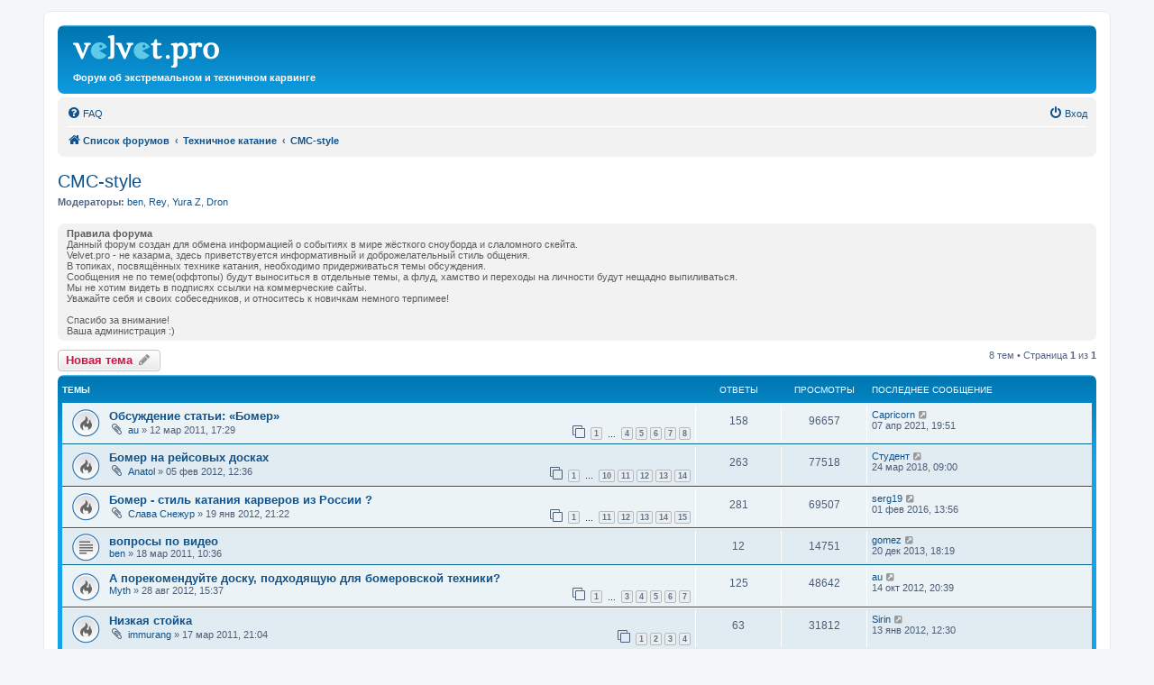

--- FILE ---
content_type: text/html; charset=UTF-8
request_url: https://velvet.pro/forum/viewforum.php?f=3&sid=492cf56985137158952b4b8c5339a460
body_size: 8254
content:
<!DOCTYPE html>
<html dir="ltr" lang="ru">
<head>
<meta charset="utf-8" />
<meta http-equiv="X-UA-Compatible" content="IE=edge">
<meta name="viewport" content="width=device-width, initial-scale=1" />

<title>CMC-style - velvet.pro</title>


	<link rel="canonical" href="https://velvet.pro/forum/viewforum.php?f=3">

<!--
	phpBB style name: prosilver
	Based on style:   prosilver (this is the default phpBB3 style)
	Original author:  Tom Beddard ( http://www.subBlue.com/ )
	Modified by:
-->
<script>
(function(i,s,o,g,r,a,m){i['GoogleAnalyticsObject']=r;i[r]=i[r]||function(){
(i[r].q=i[r].q||[]).push(arguments)},i[r].l=1*new Date();a=s.createElement(o),
m=s.getElementsByTagName(o)[0];a.async=1;a.src=g;m.parentNode.insertBefore(a,m)
})(window,document,'script',' https://www.google-analytics.com/analytics.js ','ga');
ga('create', 'UA-21859834-2', 'auto');
ga('send', 'pageview');
</script>

<!-- Yandex.Metrika counter -->
<script type="text/javascript" >
(function(m,e,t,r,i,k,a){m[i]=m[i]||function(){(m[i].a=m[i].a||[]).push(arguments)};
m[i].l=1*new Date();k=e.createElement(t),a=e.getElementsByTagName(t)[0],k.async=1,k.src=r,a.parentNode.insertBefore(k,a)})
(window, document, "script", "https://mc.yandex.ru/metrika/tag.js", "ym");

ym(51645524, "init", {
id:51645524,
clickmap:true,
trackLinks:true,
accurateTrackBounce:true
});
</script>
<noscript><div><img src="https://mc.yandex.ru/watch/51645524" style="position:absolute; left:-9999px;" alt="" /></div></noscript>
<!-- /Yandex.Metrika counter -->


<script type="text/javascript"> $(document).on('click', 'a', function() {
var site = /velvet\.pro/;
var href = $(this).attr('href');
if (/^(http|https|ftp)/.test(href) && !site.test(href)) {
$(this).attr('target', '_blank');
}
})
</script>

<link href="./assets/css/font-awesome.min.css?assets_version=409" rel="stylesheet">
<link href="./styles/prosilver/theme/stylesheet.css?assets_version=409" rel="stylesheet">
<link href="./styles/prosilver/theme/ru/stylesheet.css?assets_version=409" rel="stylesheet">




<!--[if lte IE 9]>
	<link href="./styles/prosilver/theme/tweaks.css?assets_version=409" rel="stylesheet">
<![endif]-->


<link href="./ext/vse/lightbox/styles/all/template/lightbox/css/lightbox.min.css?assets_version=409" rel="stylesheet" media="screen">


	<style>
		@media (min-width: 900px) {
						.content img.postimage,
			.attachbox img.postimage {
				
				max-width: 660px !important;
			}
		}
	</style>

</head>
<body id="phpbb" class="nojs notouch section-viewforum ltr ">


<div id="wrap" class="wrap">
	<a id="top" class="top-anchor" accesskey="t"></a>
	<div id="page-header">
		<div class="headerbar" role="banner">
					<div class="inner">

			<div id="site-description" class="site-description">
		<a id="logo" class="logo" <a href=" http://velvet.pro/ " title="Список форумов">
					<span class="site_logo"></span>
				</a>
				<p>Форум об экстремальном и техничном карвинге</p>
				<p class="skiplink"><a href="#start_here">Пропустить</a></p>
			</div>

									
			</div>
					</div>
				<div class="navbar" role="navigation">
	<div class="inner">

	<ul id="nav-main" class="nav-main linklist" role="menubar">

		<li id="quick-links" class="quick-links dropdown-container responsive-menu hidden" data-skip-responsive="true">
			<a href="#" class="dropdown-trigger">
				<i class="icon fa-bars fa-fw" aria-hidden="true"></i><span>Ссылки</span>
			</a>
			<div class="dropdown">
				<div class="pointer"><div class="pointer-inner"></div></div>
				<ul class="dropdown-contents" role="menu">
					
					
										<li class="separator"></li>

									</ul>
			</div>
		</li>

				<li data-skip-responsive="true">
			<a href="/forum/app.php/help/faq?sid=378a9cb47f3e8b9b6f3df0b5ae00f0ec" rel="help" title="Часто задаваемые вопросы" role="menuitem">
				<i class="icon fa-question-circle fa-fw" aria-hidden="true"></i><span>FAQ</span>
			</a>
		</li>
						
			<li class="rightside"  data-skip-responsive="true">
			<a href="./ucp.php?mode=login&amp;redirect=viewforum.php%3Ff%3D3&amp;sid=378a9cb47f3e8b9b6f3df0b5ae00f0ec" title="Вход" accesskey="x" role="menuitem">
				<i class="icon fa-power-off fa-fw" aria-hidden="true"></i><span>Вход</span>
			</a>
		</li>
						</ul>

	<ul id="nav-breadcrumbs" class="nav-breadcrumbs linklist navlinks" role="menubar">
				
		
		<li class="breadcrumbs" itemscope itemtype="https://schema.org/BreadcrumbList">

			
							<span class="crumb" itemtype="https://schema.org/ListItem" itemprop="itemListElement" itemscope><a itemprop="item" href="./index.php?sid=378a9cb47f3e8b9b6f3df0b5ae00f0ec" accesskey="h" data-navbar-reference="index"><i class="icon fa-home fa-fw"></i><span itemprop="name">Список форумов</span></a><meta itemprop="position" content="1" /></span>

											
								<span class="crumb" itemtype="https://schema.org/ListItem" itemprop="itemListElement" itemscope data-forum-id="1"><a itemprop="item" href="./viewforum.php?f=1&amp;sid=378a9cb47f3e8b9b6f3df0b5ae00f0ec"><span itemprop="name">Техничное катание</span></a><meta itemprop="position" content="2" /></span>
															
								<span class="crumb" itemtype="https://schema.org/ListItem" itemprop="itemListElement" itemscope data-forum-id="3"><a itemprop="item" href="./viewforum.php?f=3&amp;sid=378a9cb47f3e8b9b6f3df0b5ae00f0ec"><span itemprop="name">CMC-style</span></a><meta itemprop="position" content="3" /></span>
							
					</li>

		
			</ul>

	</div>
</div>
	</div>

	
	<a id="start_here" class="anchor"></a>
	<div id="page-body" class="page-body" role="main">
		
		<h2 class="forum-title"><a href="./viewforum.php?f=3&amp;sid=378a9cb47f3e8b9b6f3df0b5ae00f0ec">CMC-style</a></h2>
<div>
	<!-- NOTE: remove the style="display: none" when you want to have the forum description on the forum body -->
	<div style="display: none !important;">обсуждение техники бомера<br /></div>	<p><strong>Модераторы:</strong> <a href="./memberlist.php?mode=viewprofile&amp;u=55&amp;sid=378a9cb47f3e8b9b6f3df0b5ae00f0ec" class="username">ben</a>, <a href="./memberlist.php?mode=viewprofile&amp;u=58&amp;sid=378a9cb47f3e8b9b6f3df0b5ae00f0ec" class="username">Rey</a>, <a href="./memberlist.php?mode=viewprofile&amp;u=56&amp;sid=378a9cb47f3e8b9b6f3df0b5ae00f0ec" class="username">Yura Z</a>, <a href="./memberlist.php?mode=viewprofile&amp;u=57&amp;sid=378a9cb47f3e8b9b6f3df0b5ae00f0ec" class="username">Dron</a></p></div>

	<div class="rules">
		<div class="inner">

					<strong>Правила форума</strong><br />
			Данный форум создан для обмена информацией о событиях в мире жёсткого сноуборда и слаломного скейта.<br>
Velvet.pro - не казарма, здесь приветствуется информативный и доброжелательный стиль общения.<br>
В топиках, посвящённых технике катания, необходимо придерживаться темы обсуждения.<br>
Сообщения не по теме(оффтопы) будут выноситься в отдельные темы, а флуд, хамство и переходы на личности будут нещадно выпиливаться.<br>
Мы не хотим видеть в подписях ссылки на коммерческие сайты.<br>
Уважайте себя и своих собеседников, и относитесь к новичкам немного терпимее!<br>
<br>
Спасибо за внимание!<br>
Ваша администрация :)
		
		</div>
	</div>


	<div class="action-bar bar-top">

				
		<a href="./posting.php?mode=post&amp;f=3&amp;sid=378a9cb47f3e8b9b6f3df0b5ae00f0ec" class="button" title="Новая тема">
							<span>Новая тема</span> <i class="icon fa-pencil fa-fw" aria-hidden="true"></i>
					</a>
				
	
	<div class="pagination">
				8 тем
					&bull; Страница <strong>1</strong> из <strong>1</strong>
			</div>

	</div>




	
			<div class="forumbg">
		<div class="inner">
		<ul class="topiclist">
			<li class="header">
				<dl class="row-item">
					<dt><div class="list-inner">Темы</div></dt>
					<dd class="posts">Ответы</dd>
					<dd class="views">Просмотры</dd>
					<dd class="lastpost"><span>Последнее сообщение</span></dd>
				</dl>
			</li>
		</ul>
		<ul class="topiclist topics">
	
				<li class="row bg1">
						<dl class="row-item topic_read_hot">
				<dt title="Нет непрочитанных сообщений">
					<a href="./viewtopic.php?p=185585&amp;sid=378a9cb47f3e8b9b6f3df0b5ae00f0ec#p185585" title="Перейти к последнему сообщению" class="row-item-link"></a>
										<div class="list-inner">
																		<a href="./viewtopic.php?t=22&amp;sid=378a9cb47f3e8b9b6f3df0b5ae00f0ec" class="topictitle">Обсуждение статьи: «Бомер»</a>																								<br />
						
												<div class="responsive-show" style="display: none;">
							Последнее сообщение  <a href="./memberlist.php?mode=viewprofile&amp;u=756&amp;sid=378a9cb47f3e8b9b6f3df0b5ae00f0ec" class="username">Capricorn</a> &laquo; <a href="./viewtopic.php?p=185585&amp;sid=378a9cb47f3e8b9b6f3df0b5ae00f0ec#p185585" title="Перейти к последнему сообщению"><time datetime="2021-04-07T16:51:28+00:00">07 апр 2021, 19:51</time></a>
													</div>
														<span class="responsive-hide left-box" style="display: none;">Ответы: <strong>158</strong></span>
													
						<div class="topic-poster responsive-hide left-box">
														<i class="icon fa-paperclip fa-fw" aria-hidden="true"></i>														 <a href="./memberlist.php?mode=viewprofile&amp;u=54&amp;sid=378a9cb47f3e8b9b6f3df0b5ae00f0ec" class="username">au</a> &raquo; <time datetime="2011-03-12T14:29:23+00:00">12 мар 2011, 17:29</time>
																				</div>

												<div class="pagination">
							<span><i class="icon fa-clone fa-fw" aria-hidden="true"></i></span>
							<ul>
															<li><a class="button" href="./viewtopic.php?t=22&amp;sid=378a9cb47f3e8b9b6f3df0b5ae00f0ec">1</a></li>
																							<li class="ellipsis"><span>…</span></li>
																							<li><a class="button" href="./viewtopic.php?t=22&amp;sid=378a9cb47f3e8b9b6f3df0b5ae00f0ec&amp;start=60">4</a></li>
																							<li><a class="button" href="./viewtopic.php?t=22&amp;sid=378a9cb47f3e8b9b6f3df0b5ae00f0ec&amp;start=80">5</a></li>
																							<li><a class="button" href="./viewtopic.php?t=22&amp;sid=378a9cb47f3e8b9b6f3df0b5ae00f0ec&amp;start=100">6</a></li>
																							<li><a class="button" href="./viewtopic.php?t=22&amp;sid=378a9cb47f3e8b9b6f3df0b5ae00f0ec&amp;start=120">7</a></li>
																							<li><a class="button" href="./viewtopic.php?t=22&amp;sid=378a9cb47f3e8b9b6f3df0b5ae00f0ec&amp;start=140">8</a></li>
																																													</ul>
						</div>
						
											</div>
				</dt>
				<dd class="posts">158 <dfn>Ответы</dfn></dd>
				<dd class="views">96657 <dfn>Просмотры</dfn></dd>
				<dd class="lastpost">
					<span><dfn>Последнее сообщение </dfn> <a href="./memberlist.php?mode=viewprofile&amp;u=756&amp;sid=378a9cb47f3e8b9b6f3df0b5ae00f0ec" class="username">Capricorn</a>													<a href="./viewtopic.php?p=185585&amp;sid=378a9cb47f3e8b9b6f3df0b5ae00f0ec#p185585" title="Перейти к последнему сообщению">
								<i class="icon fa-external-link-square fa-fw icon-lightgray icon-md" aria-hidden="true"></i><span class="sr-only"></span>
							</a>
												<br /><time datetime="2021-04-07T16:51:28+00:00">07 апр 2021, 19:51</time>
					</span>
				</dd>
			</dl>
					</li>
		
	

	
	
				<li class="row bg2">
						<dl class="row-item topic_read_hot">
				<dt title="Нет непрочитанных сообщений">
					<a href="./viewtopic.php?p=166475&amp;sid=378a9cb47f3e8b9b6f3df0b5ae00f0ec#p166475" title="Перейти к последнему сообщению" class="row-item-link"></a>
										<div class="list-inner">
																		<a href="./viewtopic.php?t=862&amp;sid=378a9cb47f3e8b9b6f3df0b5ae00f0ec" class="topictitle">Бомер на рейсовых досках</a>																								<br />
						
												<div class="responsive-show" style="display: none;">
							Последнее сообщение  <a href="./memberlist.php?mode=viewprofile&amp;u=66&amp;sid=378a9cb47f3e8b9b6f3df0b5ae00f0ec" class="username">Cтудент</a> &laquo; <a href="./viewtopic.php?p=166475&amp;sid=378a9cb47f3e8b9b6f3df0b5ae00f0ec#p166475" title="Перейти к последнему сообщению"><time datetime="2018-03-24T06:00:20+00:00">24 мар 2018, 09:00</time></a>
													</div>
														<span class="responsive-hide left-box" style="display: none;">Ответы: <strong>263</strong></span>
													
						<div class="topic-poster responsive-hide left-box">
														<i class="icon fa-paperclip fa-fw" aria-hidden="true"></i>														 <a href="./memberlist.php?mode=viewprofile&amp;u=367&amp;sid=378a9cb47f3e8b9b6f3df0b5ae00f0ec" class="username">Anatol</a> &raquo; <time datetime="2012-02-05T09:36:59+00:00">05 фев 2012, 12:36</time>
																				</div>

												<div class="pagination">
							<span><i class="icon fa-clone fa-fw" aria-hidden="true"></i></span>
							<ul>
															<li><a class="button" href="./viewtopic.php?t=862&amp;sid=378a9cb47f3e8b9b6f3df0b5ae00f0ec">1</a></li>
																							<li class="ellipsis"><span>…</span></li>
																							<li><a class="button" href="./viewtopic.php?t=862&amp;sid=378a9cb47f3e8b9b6f3df0b5ae00f0ec&amp;start=180">10</a></li>
																							<li><a class="button" href="./viewtopic.php?t=862&amp;sid=378a9cb47f3e8b9b6f3df0b5ae00f0ec&amp;start=200">11</a></li>
																							<li><a class="button" href="./viewtopic.php?t=862&amp;sid=378a9cb47f3e8b9b6f3df0b5ae00f0ec&amp;start=220">12</a></li>
																							<li><a class="button" href="./viewtopic.php?t=862&amp;sid=378a9cb47f3e8b9b6f3df0b5ae00f0ec&amp;start=240">13</a></li>
																							<li><a class="button" href="./viewtopic.php?t=862&amp;sid=378a9cb47f3e8b9b6f3df0b5ae00f0ec&amp;start=260">14</a></li>
																																													</ul>
						</div>
						
											</div>
				</dt>
				<dd class="posts">263 <dfn>Ответы</dfn></dd>
				<dd class="views">77518 <dfn>Просмотры</dfn></dd>
				<dd class="lastpost">
					<span><dfn>Последнее сообщение </dfn> <a href="./memberlist.php?mode=viewprofile&amp;u=66&amp;sid=378a9cb47f3e8b9b6f3df0b5ae00f0ec" class="username">Cтудент</a>													<a href="./viewtopic.php?p=166475&amp;sid=378a9cb47f3e8b9b6f3df0b5ae00f0ec#p166475" title="Перейти к последнему сообщению">
								<i class="icon fa-external-link-square fa-fw icon-lightgray icon-md" aria-hidden="true"></i><span class="sr-only"></span>
							</a>
												<br /><time datetime="2018-03-24T06:00:20+00:00">24 мар 2018, 09:00</time>
					</span>
				</dd>
			</dl>
					</li>
		
	

	
	
				<li class="row bg1">
						<dl class="row-item topic_read_hot">
				<dt title="Нет непрочитанных сообщений">
					<a href="./viewtopic.php?p=125428&amp;sid=378a9cb47f3e8b9b6f3df0b5ae00f0ec#p125428" title="Перейти к последнему сообщению" class="row-item-link"></a>
										<div class="list-inner">
																		<a href="./viewtopic.php?t=780&amp;sid=378a9cb47f3e8b9b6f3df0b5ae00f0ec" class="topictitle">Бомер - стиль катания карверов из России ?</a>																								<br />
						
												<div class="responsive-show" style="display: none;">
							Последнее сообщение  <a href="./memberlist.php?mode=viewprofile&amp;u=167&amp;sid=378a9cb47f3e8b9b6f3df0b5ae00f0ec" class="username">serg19</a> &laquo; <a href="./viewtopic.php?p=125428&amp;sid=378a9cb47f3e8b9b6f3df0b5ae00f0ec#p125428" title="Перейти к последнему сообщению"><time datetime="2016-02-01T10:56:03+00:00">01 фев 2016, 13:56</time></a>
													</div>
														<span class="responsive-hide left-box" style="display: none;">Ответы: <strong>281</strong></span>
													
						<div class="topic-poster responsive-hide left-box">
														<i class="icon fa-paperclip fa-fw" aria-hidden="true"></i>														 <a href="./memberlist.php?mode=viewprofile&amp;u=87&amp;sid=378a9cb47f3e8b9b6f3df0b5ae00f0ec" class="username">Слава Снежур</a> &raquo; <time datetime="2012-01-19T18:22:45+00:00">19 янв 2012, 21:22</time>
																				</div>

												<div class="pagination">
							<span><i class="icon fa-clone fa-fw" aria-hidden="true"></i></span>
							<ul>
															<li><a class="button" href="./viewtopic.php?t=780&amp;sid=378a9cb47f3e8b9b6f3df0b5ae00f0ec">1</a></li>
																							<li class="ellipsis"><span>…</span></li>
																							<li><a class="button" href="./viewtopic.php?t=780&amp;sid=378a9cb47f3e8b9b6f3df0b5ae00f0ec&amp;start=200">11</a></li>
																							<li><a class="button" href="./viewtopic.php?t=780&amp;sid=378a9cb47f3e8b9b6f3df0b5ae00f0ec&amp;start=220">12</a></li>
																							<li><a class="button" href="./viewtopic.php?t=780&amp;sid=378a9cb47f3e8b9b6f3df0b5ae00f0ec&amp;start=240">13</a></li>
																							<li><a class="button" href="./viewtopic.php?t=780&amp;sid=378a9cb47f3e8b9b6f3df0b5ae00f0ec&amp;start=260">14</a></li>
																							<li><a class="button" href="./viewtopic.php?t=780&amp;sid=378a9cb47f3e8b9b6f3df0b5ae00f0ec&amp;start=280">15</a></li>
																																													</ul>
						</div>
						
											</div>
				</dt>
				<dd class="posts">281 <dfn>Ответы</dfn></dd>
				<dd class="views">69507 <dfn>Просмотры</dfn></dd>
				<dd class="lastpost">
					<span><dfn>Последнее сообщение </dfn> <a href="./memberlist.php?mode=viewprofile&amp;u=167&amp;sid=378a9cb47f3e8b9b6f3df0b5ae00f0ec" class="username">serg19</a>													<a href="./viewtopic.php?p=125428&amp;sid=378a9cb47f3e8b9b6f3df0b5ae00f0ec#p125428" title="Перейти к последнему сообщению">
								<i class="icon fa-external-link-square fa-fw icon-lightgray icon-md" aria-hidden="true"></i><span class="sr-only"></span>
							</a>
												<br /><time datetime="2016-02-01T10:56:03+00:00">01 фев 2016, 13:56</time>
					</span>
				</dd>
			</dl>
					</li>
		
	

	
	
				<li class="row bg2">
						<dl class="row-item topic_read">
				<dt title="Нет непрочитанных сообщений">
					<a href="./viewtopic.php?p=72579&amp;sid=378a9cb47f3e8b9b6f3df0b5ae00f0ec#p72579" title="Перейти к последнему сообщению" class="row-item-link"></a>
										<div class="list-inner">
																		<a href="./viewtopic.php?t=61&amp;sid=378a9cb47f3e8b9b6f3df0b5ae00f0ec" class="topictitle">вопросы по видео</a>																								<br />
						
												<div class="responsive-show" style="display: none;">
							Последнее сообщение  <a href="./memberlist.php?mode=viewprofile&amp;u=591&amp;sid=378a9cb47f3e8b9b6f3df0b5ae00f0ec" class="username">gomez</a> &laquo; <a href="./viewtopic.php?p=72579&amp;sid=378a9cb47f3e8b9b6f3df0b5ae00f0ec#p72579" title="Перейти к последнему сообщению"><time datetime="2013-12-20T15:19:35+00:00">20 дек 2013, 18:19</time></a>
													</div>
														<span class="responsive-hide left-box" style="display: none;">Ответы: <strong>12</strong></span>
													
						<div class="topic-poster responsive-hide left-box">
																												 <a href="./memberlist.php?mode=viewprofile&amp;u=55&amp;sid=378a9cb47f3e8b9b6f3df0b5ae00f0ec" class="username">ben</a> &raquo; <time datetime="2011-03-18T07:36:48+00:00">18 мар 2011, 10:36</time>
																				</div>

						
											</div>
				</dt>
				<dd class="posts">12 <dfn>Ответы</dfn></dd>
				<dd class="views">14751 <dfn>Просмотры</dfn></dd>
				<dd class="lastpost">
					<span><dfn>Последнее сообщение </dfn> <a href="./memberlist.php?mode=viewprofile&amp;u=591&amp;sid=378a9cb47f3e8b9b6f3df0b5ae00f0ec" class="username">gomez</a>													<a href="./viewtopic.php?p=72579&amp;sid=378a9cb47f3e8b9b6f3df0b5ae00f0ec#p72579" title="Перейти к последнему сообщению">
								<i class="icon fa-external-link-square fa-fw icon-lightgray icon-md" aria-hidden="true"></i><span class="sr-only"></span>
							</a>
												<br /><time datetime="2013-12-20T15:19:35+00:00">20 дек 2013, 18:19</time>
					</span>
				</dd>
			</dl>
					</li>
		
	

	
	
				<li class="row bg1">
						<dl class="row-item topic_read_hot">
				<dt title="Нет непрочитанных сообщений">
					<a href="./viewtopic.php?p=37238&amp;sid=378a9cb47f3e8b9b6f3df0b5ae00f0ec#p37238" title="Перейти к последнему сообщению" class="row-item-link"></a>
										<div class="list-inner">
																		<a href="./viewtopic.php?t=1430&amp;sid=378a9cb47f3e8b9b6f3df0b5ae00f0ec" class="topictitle">А порекомендуйте доску, подходящую для бомеровской техники?</a>																								<br />
						
												<div class="responsive-show" style="display: none;">
							Последнее сообщение  <a href="./memberlist.php?mode=viewprofile&amp;u=54&amp;sid=378a9cb47f3e8b9b6f3df0b5ae00f0ec" class="username">au</a> &laquo; <a href="./viewtopic.php?p=37238&amp;sid=378a9cb47f3e8b9b6f3df0b5ae00f0ec#p37238" title="Перейти к последнему сообщению"><time datetime="2012-10-14T17:39:53+00:00">14 окт 2012, 20:39</time></a>
													</div>
														<span class="responsive-hide left-box" style="display: none;">Ответы: <strong>125</strong></span>
													
						<div class="topic-poster responsive-hide left-box">
																												 <a href="./memberlist.php?mode=viewprofile&amp;u=674&amp;sid=378a9cb47f3e8b9b6f3df0b5ae00f0ec" class="username">Myth</a> &raquo; <time datetime="2012-08-28T12:37:04+00:00">28 авг 2012, 15:37</time>
																				</div>

												<div class="pagination">
							<span><i class="icon fa-clone fa-fw" aria-hidden="true"></i></span>
							<ul>
															<li><a class="button" href="./viewtopic.php?t=1430&amp;sid=378a9cb47f3e8b9b6f3df0b5ae00f0ec">1</a></li>
																							<li class="ellipsis"><span>…</span></li>
																							<li><a class="button" href="./viewtopic.php?t=1430&amp;sid=378a9cb47f3e8b9b6f3df0b5ae00f0ec&amp;start=40">3</a></li>
																							<li><a class="button" href="./viewtopic.php?t=1430&amp;sid=378a9cb47f3e8b9b6f3df0b5ae00f0ec&amp;start=60">4</a></li>
																							<li><a class="button" href="./viewtopic.php?t=1430&amp;sid=378a9cb47f3e8b9b6f3df0b5ae00f0ec&amp;start=80">5</a></li>
																							<li><a class="button" href="./viewtopic.php?t=1430&amp;sid=378a9cb47f3e8b9b6f3df0b5ae00f0ec&amp;start=100">6</a></li>
																							<li><a class="button" href="./viewtopic.php?t=1430&amp;sid=378a9cb47f3e8b9b6f3df0b5ae00f0ec&amp;start=120">7</a></li>
																																													</ul>
						</div>
						
											</div>
				</dt>
				<dd class="posts">125 <dfn>Ответы</dfn></dd>
				<dd class="views">48642 <dfn>Просмотры</dfn></dd>
				<dd class="lastpost">
					<span><dfn>Последнее сообщение </dfn> <a href="./memberlist.php?mode=viewprofile&amp;u=54&amp;sid=378a9cb47f3e8b9b6f3df0b5ae00f0ec" class="username">au</a>													<a href="./viewtopic.php?p=37238&amp;sid=378a9cb47f3e8b9b6f3df0b5ae00f0ec#p37238" title="Перейти к последнему сообщению">
								<i class="icon fa-external-link-square fa-fw icon-lightgray icon-md" aria-hidden="true"></i><span class="sr-only"></span>
							</a>
												<br /><time datetime="2012-10-14T17:39:53+00:00">14 окт 2012, 20:39</time>
					</span>
				</dd>
			</dl>
					</li>
		
	

	
	
				<li class="row bg2">
						<dl class="row-item topic_read_hot">
				<dt title="Нет непрочитанных сообщений">
					<a href="./viewtopic.php?p=18065&amp;sid=378a9cb47f3e8b9b6f3df0b5ae00f0ec#p18065" title="Перейти к последнему сообщению" class="row-item-link"></a>
										<div class="list-inner">
																		<a href="./viewtopic.php?t=64&amp;sid=378a9cb47f3e8b9b6f3df0b5ae00f0ec" class="topictitle">Низкая стойка</a>																								<br />
						
												<div class="responsive-show" style="display: none;">
							Последнее сообщение  <a href="./memberlist.php?mode=viewprofile&amp;u=93&amp;sid=378a9cb47f3e8b9b6f3df0b5ae00f0ec" class="username">Sirin</a> &laquo; <a href="./viewtopic.php?p=18065&amp;sid=378a9cb47f3e8b9b6f3df0b5ae00f0ec#p18065" title="Перейти к последнему сообщению"><time datetime="2012-01-13T09:30:11+00:00">13 янв 2012, 12:30</time></a>
													</div>
														<span class="responsive-hide left-box" style="display: none;">Ответы: <strong>63</strong></span>
													
						<div class="topic-poster responsive-hide left-box">
														<i class="icon fa-paperclip fa-fw" aria-hidden="true"></i>														 <a href="./memberlist.php?mode=viewprofile&amp;u=149&amp;sid=378a9cb47f3e8b9b6f3df0b5ae00f0ec" class="username">immurang</a> &raquo; <time datetime="2011-03-17T18:04:01+00:00">17 мар 2011, 21:04</time>
																				</div>

												<div class="pagination">
							<span><i class="icon fa-clone fa-fw" aria-hidden="true"></i></span>
							<ul>
															<li><a class="button" href="./viewtopic.php?t=64&amp;sid=378a9cb47f3e8b9b6f3df0b5ae00f0ec">1</a></li>
																							<li><a class="button" href="./viewtopic.php?t=64&amp;sid=378a9cb47f3e8b9b6f3df0b5ae00f0ec&amp;start=20">2</a></li>
																							<li><a class="button" href="./viewtopic.php?t=64&amp;sid=378a9cb47f3e8b9b6f3df0b5ae00f0ec&amp;start=40">3</a></li>
																							<li><a class="button" href="./viewtopic.php?t=64&amp;sid=378a9cb47f3e8b9b6f3df0b5ae00f0ec&amp;start=60">4</a></li>
																																													</ul>
						</div>
						
											</div>
				</dt>
				<dd class="posts">63 <dfn>Ответы</dfn></dd>
				<dd class="views">31812 <dfn>Просмотры</dfn></dd>
				<dd class="lastpost">
					<span><dfn>Последнее сообщение </dfn> <a href="./memberlist.php?mode=viewprofile&amp;u=93&amp;sid=378a9cb47f3e8b9b6f3df0b5ae00f0ec" class="username">Sirin</a>													<a href="./viewtopic.php?p=18065&amp;sid=378a9cb47f3e8b9b6f3df0b5ae00f0ec#p18065" title="Перейти к последнему сообщению">
								<i class="icon fa-external-link-square fa-fw icon-lightgray icon-md" aria-hidden="true"></i><span class="sr-only"></span>
							</a>
												<br /><time datetime="2012-01-13T09:30:11+00:00">13 янв 2012, 12:30</time>
					</span>
				</dd>
			</dl>
					</li>
		
	

	
	
				<li class="row bg1">
						<dl class="row-item topic_read_hot">
				<dt title="Нет непрочитанных сообщений">
					<a href="./viewtopic.php?p=12645&amp;sid=378a9cb47f3e8b9b6f3df0b5ae00f0ec#p12645" title="Перейти к последнему сообщению" class="row-item-link"></a>
										<div class="list-inner">
																		<a href="./viewtopic.php?t=480&amp;sid=378a9cb47f3e8b9b6f3df0b5ae00f0ec" class="topictitle">Взмах рукой - плохо или хорошо</a>																								<br />
						
												<div class="responsive-show" style="display: none;">
							Последнее сообщение  <a href="./memberlist.php?mode=viewprofile&amp;u=93&amp;sid=378a9cb47f3e8b9b6f3df0b5ae00f0ec" class="username">Sirin</a> &laquo; <a href="./viewtopic.php?p=12645&amp;sid=378a9cb47f3e8b9b6f3df0b5ae00f0ec#p12645" title="Перейти к последнему сообщению"><time datetime="2011-11-06T19:16:19+00:00">06 ноя 2011, 22:16</time></a>
													</div>
														<span class="responsive-hide left-box" style="display: none;">Ответы: <strong>32</strong></span>
													
						<div class="topic-poster responsive-hide left-box">
																												 <a href="./memberlist.php?mode=viewprofile&amp;u=54&amp;sid=378a9cb47f3e8b9b6f3df0b5ae00f0ec" class="username">au</a> &raquo; <time datetime="2011-11-02T13:01:26+00:00">02 ноя 2011, 16:01</time>
																				</div>

												<div class="pagination">
							<span><i class="icon fa-clone fa-fw" aria-hidden="true"></i></span>
							<ul>
															<li><a class="button" href="./viewtopic.php?t=480&amp;sid=378a9cb47f3e8b9b6f3df0b5ae00f0ec">1</a></li>
																							<li><a class="button" href="./viewtopic.php?t=480&amp;sid=378a9cb47f3e8b9b6f3df0b5ae00f0ec&amp;start=20">2</a></li>
																																													</ul>
						</div>
						
											</div>
				</dt>
				<dd class="posts">32 <dfn>Ответы</dfn></dd>
				<dd class="views">21769 <dfn>Просмотры</dfn></dd>
				<dd class="lastpost">
					<span><dfn>Последнее сообщение </dfn> <a href="./memberlist.php?mode=viewprofile&amp;u=93&amp;sid=378a9cb47f3e8b9b6f3df0b5ae00f0ec" class="username">Sirin</a>													<a href="./viewtopic.php?p=12645&amp;sid=378a9cb47f3e8b9b6f3df0b5ae00f0ec#p12645" title="Перейти к последнему сообщению">
								<i class="icon fa-external-link-square fa-fw icon-lightgray icon-md" aria-hidden="true"></i><span class="sr-only"></span>
							</a>
												<br /><time datetime="2011-11-06T19:16:19+00:00">06 ноя 2011, 22:16</time>
					</span>
				</dd>
			</dl>
					</li>
		
	

	
	
				<li class="row bg2">
						<dl class="row-item topic_read">
				<dt title="Нет непрочитанных сообщений">
					<a href="./viewtopic.php?p=259&amp;sid=378a9cb47f3e8b9b6f3df0b5ae00f0ec#p259" title="Перейти к последнему сообщению" class="row-item-link"></a>
										<div class="list-inner">
																		<a href="./viewtopic.php?t=55&amp;sid=378a9cb47f3e8b9b6f3df0b5ae00f0ec" class="topictitle">высота стойки</a>																								<br />
						
												<div class="responsive-show" style="display: none;">
							Последнее сообщение  <a href="./memberlist.php?mode=viewprofile&amp;u=68&amp;sid=378a9cb47f3e8b9b6f3df0b5ae00f0ec" class="username">ewalmar</a> &laquo; <a href="./viewtopic.php?p=259&amp;sid=378a9cb47f3e8b9b6f3df0b5ae00f0ec#p259" title="Перейти к последнему сообщению"><time datetime="2011-03-16T18:07:11+00:00">16 мар 2011, 21:07</time></a>
													</div>
														<span class="responsive-hide left-box" style="display: none;">Ответы: <strong>2</strong></span>
													
						<div class="topic-poster responsive-hide left-box">
																												 <a href="./memberlist.php?mode=viewprofile&amp;u=68&amp;sid=378a9cb47f3e8b9b6f3df0b5ae00f0ec" class="username">ewalmar</a> &raquo; <time datetime="2011-03-16T14:58:58+00:00">16 мар 2011, 17:58</time>
																				</div>

						
											</div>
				</dt>
				<dd class="posts">2 <dfn>Ответы</dfn></dd>
				<dd class="views">12461 <dfn>Просмотры</dfn></dd>
				<dd class="lastpost">
					<span><dfn>Последнее сообщение </dfn> <a href="./memberlist.php?mode=viewprofile&amp;u=68&amp;sid=378a9cb47f3e8b9b6f3df0b5ae00f0ec" class="username">ewalmar</a>													<a href="./viewtopic.php?p=259&amp;sid=378a9cb47f3e8b9b6f3df0b5ae00f0ec#p259" title="Перейти к последнему сообщению">
								<i class="icon fa-external-link-square fa-fw icon-lightgray icon-md" aria-hidden="true"></i><span class="sr-only"></span>
							</a>
												<br /><time datetime="2011-03-16T18:07:11+00:00">16 мар 2011, 21:07</time>
					</span>
				</dd>
			</dl>
					</li>
		
				</ul>
		</div>
	</div>
	

	<div class="action-bar bar-bottom">
					
			<a href="./posting.php?mode=post&amp;f=3&amp;sid=378a9cb47f3e8b9b6f3df0b5ae00f0ec" class="button" title="Новая тема">
							<span>Новая тема</span> <i class="icon fa-pencil fa-fw" aria-hidden="true"></i>
						</a>

					
					<form method="post" action="./viewforum.php?f=3&amp;sid=378a9cb47f3e8b9b6f3df0b5ae00f0ec">
			<div class="dropdown-container dropdown-container-left dropdown-button-control sort-tools">
	<span title="Настройки отображения и сортировки" class="button button-secondary dropdown-trigger dropdown-select">
		<i class="icon fa-sort-amount-asc fa-fw" aria-hidden="true"></i>
		<span class="caret"><i class="icon fa-sort-down fa-fw" aria-hidden="true"></i></span>
	</span>
	<div class="dropdown hidden">
		<div class="pointer"><div class="pointer-inner"></div></div>
		<div class="dropdown-contents">
			<fieldset class="display-options">
							<label>Показать: <select name="st" id="st"><option value="0" selected="selected">Все темы</option><option value="1">1 день</option><option value="7">7 дней</option><option value="14">2 недели</option><option value="30">1 месяц</option><option value="90">3 месяца</option><option value="180">6 месяцев</option><option value="365">1 год</option></select></label>
								<label>Поле сортировки: <select name="sk" id="sk"><option value="a">Автор</option><option value="t" selected="selected">Время размещения</option><option value="r">Ответы</option><option value="s">Заголовок</option><option value="v">Просмотры</option></select></label>
				<label>Порядок: <select name="sd" id="sd"><option value="a">по возрастанию</option><option value="d" selected="selected">по убыванию</option></select></label>
								<hr class="dashed" />
				<input type="submit" class="button2" name="sort" value="Перейти" />
						</fieldset>
		</div>
	</div>
</div>
			</form>
		
		<div class="pagination">
						8 тем
							 &bull; Страница <strong>1</strong> из <strong>1</strong>
					</div>
	</div>


<div class="action-bar actions-jump">
		<p class="jumpbox-return">
		<a href="./index.php?sid=378a9cb47f3e8b9b6f3df0b5ae00f0ec" class="left-box arrow-left" accesskey="r">
			<i class="icon fa-angle-left fa-fw icon-black" aria-hidden="true"></i><span>Вернуться к списку форумов</span>
		</a>
	</p>
	
		<div class="jumpbox dropdown-container dropdown-container-right dropdown-up dropdown-left dropdown-button-control" id="jumpbox">
			<span title="Перейти" class="button button-secondary dropdown-trigger dropdown-select">
				<span>Перейти</span>
				<span class="caret"><i class="icon fa-sort-down fa-fw" aria-hidden="true"></i></span>
			</span>
		<div class="dropdown">
			<div class="pointer"><div class="pointer-inner"></div></div>
			<ul class="dropdown-contents">
																				<li><a href="./viewforum.php?f=16&amp;sid=378a9cb47f3e8b9b6f3df0b5ae00f0ec" class="jumpbox-cat-link"> <span> Общение</span></a></li>
																<li><a href="./viewforum.php?f=11&amp;sid=378a9cb47f3e8b9b6f3df0b5ae00f0ec" class="jumpbox-sub-link"><span class="spacer"></span> <span>&#8627; &nbsp; Лё Паб</span></a></li>
																<li><a href="./viewforum.php?f=31&amp;sid=378a9cb47f3e8b9b6f3df0b5ae00f0ec" class="jumpbox-sub-link"><span class="spacer"></span> <span>&#8627; &nbsp; Место встречи изменить нельзя :)</span></a></li>
																<li><a href="./viewforum.php?f=41&amp;sid=378a9cb47f3e8b9b6f3df0b5ae00f0ec" class="jumpbox-sub-link"><span class="spacer"></span> <span>&#8627; &nbsp; Клуб путешественников</span></a></li>
																<li><a href="./viewforum.php?f=1&amp;sid=378a9cb47f3e8b9b6f3df0b5ae00f0ec" class="jumpbox-cat-link"> <span> Техничное катание</span></a></li>
																<li><a href="./viewforum.php?f=33&amp;sid=378a9cb47f3e8b9b6f3df0b5ae00f0ec" class="jumpbox-sub-link"><span class="spacer"></span> <span>&#8627; &nbsp; Общие технические вопросы</span></a></li>
																<li><a href="./viewforum.php?f=3&amp;sid=378a9cb47f3e8b9b6f3df0b5ae00f0ec" class="jumpbox-sub-link"><span class="spacer"></span> <span>&#8627; &nbsp; CMC-style</span></a></li>
																<li><a href="./viewforum.php?f=4&amp;sid=378a9cb47f3e8b9b6f3df0b5ae00f0ec" class="jumpbox-sub-link"><span class="spacer"></span> <span>&#8627; &nbsp; Extremecarving</span></a></li>
																<li><a href="./viewforum.php?f=34&amp;sid=378a9cb47f3e8b9b6f3df0b5ae00f0ec" class="jumpbox-sub-link"><span class="spacer"></span> <span>&#8627; &nbsp; Рейс</span></a></li>
																<li><a href="./viewforum.php?f=28&amp;sid=378a9cb47f3e8b9b6f3df0b5ae00f0ec" class="jumpbox-sub-link"><span class="spacer"></span> <span>&#8627; &nbsp; Памп</span></a></li>
																<li><a href="./viewforum.php?f=10&amp;sid=378a9cb47f3e8b9b6f3df0b5ae00f0ec" class="jumpbox-sub-link"><span class="spacer"></span> <span>&#8627; &nbsp; Скейт</span></a></li>
																<li><a href="./viewforum.php?f=45&amp;sid=378a9cb47f3e8b9b6f3df0b5ae00f0ec" class="jumpbox-cat-link"> <span> Дистанционное обучение</span></a></li>
																<li><a href="./viewforum.php?f=5&amp;sid=378a9cb47f3e8b9b6f3df0b5ae00f0ec" class="jumpbox-sub-link"><span class="spacer"></span> <span>&#8627; &nbsp; Школа экстремального карвинга</span></a></li>
																<li><a href="./viewforum.php?f=6&amp;sid=378a9cb47f3e8b9b6f3df0b5ae00f0ec" class="jumpbox-sub-link"><span class="spacer"></span><span class="spacer"></span> <span>&#8627; &nbsp; Инструктор BEN</span></a></li>
																<li><a href="./viewforum.php?f=21&amp;sid=378a9cb47f3e8b9b6f3df0b5ae00f0ec" class="jumpbox-sub-link"><span class="spacer"></span><span class="spacer"></span><span class="spacer"></span> <span>&#8627; &nbsp; Приёмная</span></a></li>
																<li><a href="./viewforum.php?f=22&amp;sid=378a9cb47f3e8b9b6f3df0b5ae00f0ec" class="jumpbox-sub-link"><span class="spacer"></span><span class="spacer"></span><span class="spacer"></span> <span>&#8627; &nbsp; Школа Экстримкарвинга</span></a></li>
																<li><a href="./viewforum.php?f=8&amp;sid=378a9cb47f3e8b9b6f3df0b5ae00f0ec" class="jumpbox-sub-link"><span class="spacer"></span><span class="spacer"></span> <span>&#8627; &nbsp; Инструктор Dron</span></a></li>
																<li><a href="./viewforum.php?f=18&amp;sid=378a9cb47f3e8b9b6f3df0b5ae00f0ec" class="jumpbox-sub-link"><span class="spacer"></span><span class="spacer"></span><span class="spacer"></span> <span>&#8627; &nbsp; Приёмная</span></a></li>
																<li><a href="./viewforum.php?f=19&amp;sid=378a9cb47f3e8b9b6f3df0b5ae00f0ec" class="jumpbox-sub-link"><span class="spacer"></span><span class="spacer"></span><span class="spacer"></span> <span>&#8627; &nbsp; Бомер</span></a></li>
																<li><a href="./viewforum.php?f=20&amp;sid=378a9cb47f3e8b9b6f3df0b5ae00f0ec" class="jumpbox-sub-link"><span class="spacer"></span><span class="spacer"></span><span class="spacer"></span> <span>&#8627; &nbsp; Экстримкарвинг</span></a></li>
																<li><a href="./viewforum.php?f=30&amp;sid=378a9cb47f3e8b9b6f3df0b5ae00f0ec" class="jumpbox-sub-link"><span class="spacer"></span><span class="spacer"></span><span class="spacer"></span> <span>&#8627; &nbsp; Памп</span></a></li>
																<li><a href="./viewforum.php?f=35&amp;sid=378a9cb47f3e8b9b6f3df0b5ae00f0ec" class="jumpbox-sub-link"><span class="spacer"></span><span class="spacer"></span><span class="spacer"></span> <span>&#8627; &nbsp; Простокарвинг</span></a></li>
																<li><a href="./viewforum.php?f=9&amp;sid=378a9cb47f3e8b9b6f3df0b5ae00f0ec" class="jumpbox-sub-link"><span class="spacer"></span><span class="spacer"></span> <span>&#8627; &nbsp; Инструктор Юра Z</span></a></li>
																<li><a href="./viewforum.php?f=29&amp;sid=378a9cb47f3e8b9b6f3df0b5ae00f0ec" class="jumpbox-sub-link"><span class="spacer"></span><span class="spacer"></span><span class="spacer"></span> <span>&#8627; &nbsp; Добро пожаловать!</span></a></li>
																<li><a href="./viewforum.php?f=64&amp;sid=378a9cb47f3e8b9b6f3df0b5ae00f0ec" class="jumpbox-sub-link"><span class="spacer"></span><span class="spacer"></span><span class="spacer"></span> <span>&#8627; &nbsp; Статьи</span></a></li>
																<li><a href="./viewforum.php?f=25&amp;sid=378a9cb47f3e8b9b6f3df0b5ae00f0ec" class="jumpbox-sub-link"><span class="spacer"></span><span class="spacer"></span><span class="spacer"></span> <span>&#8627; &nbsp; Мероприятия</span></a></li>
																<li><a href="./viewforum.php?f=26&amp;sid=378a9cb47f3e8b9b6f3df0b5ae00f0ec" class="jumpbox-sub-link"><span class="spacer"></span><span class="spacer"></span><span class="spacer"></span> <span>&#8627; &nbsp; Консультации по Extremecarving</span></a></li>
																<li><a href="./viewforum.php?f=27&amp;sid=378a9cb47f3e8b9b6f3df0b5ae00f0ec" class="jumpbox-sub-link"><span class="spacer"></span><span class="spacer"></span><span class="spacer"></span> <span>&#8627; &nbsp; Консультации по CMC style</span></a></li>
																<li><a href="./viewforum.php?f=67&amp;sid=378a9cb47f3e8b9b6f3df0b5ae00f0ec" class="jumpbox-sub-link"><span class="spacer"></span><span class="spacer"></span> <span>&#8627; &nbsp; Инструктор Сергей Кибиткин</span></a></li>
																<li><a href="./viewforum.php?f=69&amp;sid=378a9cb47f3e8b9b6f3df0b5ae00f0ec" class="jumpbox-sub-link"><span class="spacer"></span><span class="spacer"></span><span class="spacer"></span> <span>&#8627; &nbsp; Общие вопросы</span></a></li>
																<li><a href="./viewforum.php?f=68&amp;sid=378a9cb47f3e8b9b6f3df0b5ae00f0ec" class="jumpbox-sub-link"><span class="spacer"></span><span class="spacer"></span> <span>&#8627; &nbsp; Инструктор Вадим Ермолаев</span></a></li>
																<li><a href="./viewforum.php?f=70&amp;sid=378a9cb47f3e8b9b6f3df0b5ae00f0ec" class="jumpbox-sub-link"><span class="spacer"></span><span class="spacer"></span><span class="spacer"></span> <span>&#8627; &nbsp; Общие вопросы</span></a></li>
																<li><a href="./viewforum.php?f=7&amp;sid=378a9cb47f3e8b9b6f3df0b5ae00f0ec" class="jumpbox-sub-link"><span class="spacer"></span><span class="spacer"></span> <span>&#8627; &nbsp; Инструктор Rey</span></a></li>
																<li><a href="./viewforum.php?f=23&amp;sid=378a9cb47f3e8b9b6f3df0b5ae00f0ec" class="jumpbox-sub-link"><span class="spacer"></span><span class="spacer"></span><span class="spacer"></span> <span>&#8627; &nbsp; Приёмная</span></a></li>
																<li><a href="./viewforum.php?f=24&amp;sid=378a9cb47f3e8b9b6f3df0b5ae00f0ec" class="jumpbox-sub-link"><span class="spacer"></span><span class="spacer"></span><span class="spacer"></span> <span>&#8627; &nbsp; Школа экстримкарвинга</span></a></li>
																<li><a href="./viewforum.php?f=38&amp;sid=378a9cb47f3e8b9b6f3df0b5ae00f0ec" class="jumpbox-sub-link"><span class="spacer"></span><span class="spacer"></span> <span>&#8627; &nbsp; Инструктор Сергей Омигов</span></a></li>
																<li><a href="./viewforum.php?f=39&amp;sid=378a9cb47f3e8b9b6f3df0b5ae00f0ec" class="jumpbox-sub-link"><span class="spacer"></span><span class="spacer"></span><span class="spacer"></span> <span>&#8627; &nbsp; Приёмная</span></a></li>
																<li><a href="./viewforum.php?f=40&amp;sid=378a9cb47f3e8b9b6f3df0b5ae00f0ec" class="jumpbox-sub-link"><span class="spacer"></span><span class="spacer"></span><span class="spacer"></span> <span>&#8627; &nbsp; Школа Экстримкарвинга</span></a></li>
																<li><a href="./viewforum.php?f=46&amp;sid=378a9cb47f3e8b9b6f3df0b5ae00f0ec" class="jumpbox-sub-link"><span class="spacer"></span> <span>&#8627; &nbsp; Школа слаломного скейтбординга</span></a></li>
																<li><a href="./viewforum.php?f=49&amp;sid=378a9cb47f3e8b9b6f3df0b5ae00f0ec" class="jumpbox-sub-link"><span class="spacer"></span><span class="spacer"></span> <span>&#8627; &nbsp; Инструктор bess</span></a></li>
																<li><a href="./viewforum.php?f=47&amp;sid=378a9cb47f3e8b9b6f3df0b5ae00f0ec" class="jumpbox-sub-link"><span class="spacer"></span><span class="spacer"></span><span class="spacer"></span> <span>&#8627; &nbsp; Открытый раздел</span></a></li>
																<li><a href="./viewforum.php?f=48&amp;sid=378a9cb47f3e8b9b6f3df0b5ae00f0ec" class="jumpbox-sub-link"><span class="spacer"></span><span class="spacer"></span><span class="spacer"></span> <span>&#8627; &nbsp; Закрытый раздел</span></a></li>
																<li><a href="./viewforum.php?f=50&amp;sid=378a9cb47f3e8b9b6f3df0b5ae00f0ec" class="jumpbox-sub-link"><span class="spacer"></span><span class="spacer"></span> <span>&#8627; &nbsp; Инструктор Антон</span></a></li>
																<li><a href="./viewforum.php?f=53&amp;sid=378a9cb47f3e8b9b6f3df0b5ae00f0ec" class="jumpbox-sub-link"><span class="spacer"></span><span class="spacer"></span><span class="spacer"></span> <span>&#8627; &nbsp; Приёмная</span></a></li>
																<li><a href="./viewforum.php?f=51&amp;sid=378a9cb47f3e8b9b6f3df0b5ae00f0ec" class="jumpbox-sub-link"><span class="spacer"></span><span class="spacer"></span><span class="spacer"></span> <span>&#8627; &nbsp; Теория</span></a></li>
																<li><a href="./viewforum.php?f=54&amp;sid=378a9cb47f3e8b9b6f3df0b5ae00f0ec" class="jumpbox-sub-link"><span class="spacer"></span><span class="spacer"></span><span class="spacer"></span> <span>&#8627; &nbsp; Разбор полётов</span></a></li>
																<li><a href="./viewforum.php?f=55&amp;sid=378a9cb47f3e8b9b6f3df0b5ae00f0ec" class="jumpbox-sub-link"><span class="spacer"></span><span class="spacer"></span> <span>&#8627; &nbsp; Инструктор svm_70</span></a></li>
																<li><a href="./viewforum.php?f=56&amp;sid=378a9cb47f3e8b9b6f3df0b5ae00f0ec" class="jumpbox-sub-link"><span class="spacer"></span><span class="spacer"></span><span class="spacer"></span> <span>&#8627; &nbsp; Приёмная</span></a></li>
																<li><a href="./viewforum.php?f=57&amp;sid=378a9cb47f3e8b9b6f3df0b5ae00f0ec" class="jumpbox-sub-link"><span class="spacer"></span><span class="spacer"></span><span class="spacer"></span> <span>&#8627; &nbsp; Закрытый раздел</span></a></li>
																<li><a href="./viewforum.php?f=12&amp;sid=378a9cb47f3e8b9b6f3df0b5ae00f0ec" class="jumpbox-cat-link"> <span> Информация</span></a></li>
																<li><a href="./viewforum.php?f=13&amp;sid=378a9cb47f3e8b9b6f3df0b5ae00f0ec" class="jumpbox-sub-link"><span class="spacer"></span> <span>&#8627; &nbsp; Снаряжение</span></a></li>
																<li><a href="./viewforum.php?f=14&amp;sid=378a9cb47f3e8b9b6f3df0b5ae00f0ec" class="jumpbox-sub-link"><span class="spacer"></span> <span>&#8627; &nbsp; Фотографии и видео</span></a></li>
																<li><a href="./viewforum.php?f=36&amp;sid=378a9cb47f3e8b9b6f3df0b5ae00f0ec" class="jumpbox-sub-link"><span class="spacer"></span><span class="spacer"></span> <span>&#8627; &nbsp; «Для тех, кто сегодня был в трубе» (с)</span></a></li>
																<li><a href="./viewforum.php?f=60&amp;sid=378a9cb47f3e8b9b6f3df0b5ae00f0ec" class="jumpbox-sub-link"><span class="spacer"></span><span class="spacer"></span> <span>&#8627; &nbsp; Дерзкий кант</span></a></li>
																<li><a href="./viewforum.php?f=65&amp;sid=378a9cb47f3e8b9b6f3df0b5ae00f0ec" class="jumpbox-sub-link"><span class="spacer"></span><span class="spacer"></span> <span>&#8627; &nbsp; Вольные каверы</span></a></li>
																<li><a href="./viewforum.php?f=43&amp;sid=378a9cb47f3e8b9b6f3df0b5ae00f0ec" class="jumpbox-sub-link"><span class="spacer"></span><span class="spacer"></span> <span>&#8627; &nbsp; В гостях у Яхромы</span></a></li>
																<li><a href="./viewforum.php?f=37&amp;sid=378a9cb47f3e8b9b6f3df0b5ae00f0ec" class="jumpbox-sub-link"><span class="spacer"></span><span class="spacer"></span> <span>&#8627; &nbsp; Снег, Солнце, Сорочаны</span></a></li>
																<li><a href="./viewforum.php?f=66&amp;sid=378a9cb47f3e8b9b6f3df0b5ae00f0ec" class="jumpbox-sub-link"><span class="spacer"></span><span class="spacer"></span> <span>&#8627; &nbsp; Тяги</span></a></li>
																<li><a href="./viewforum.php?f=42&amp;sid=378a9cb47f3e8b9b6f3df0b5ae00f0ec" class="jumpbox-sub-link"><span class="spacer"></span><span class="spacer"></span> <span>&#8627; &nbsp; Клуб «Четыре колеса»</span></a></li>
																<li><a href="./viewforum.php?f=15&amp;sid=378a9cb47f3e8b9b6f3df0b5ae00f0ec" class="jumpbox-sub-link"><span class="spacer"></span> <span>&#8627; &nbsp; Зимняя барахолка</span></a></li>
																<li><a href="./viewforum.php?f=58&amp;sid=378a9cb47f3e8b9b6f3df0b5ae00f0ec" class="jumpbox-sub-link"><span class="spacer"></span><span class="spacer"></span> <span>&#8627; &nbsp; Коммерческий раздел</span></a></li>
																<li><a href="./viewforum.php?f=59&amp;sid=378a9cb47f3e8b9b6f3df0b5ae00f0ec" class="jumpbox-sub-link"><span class="spacer"></span><span class="spacer"></span><span class="spacer"></span> <span>&#8627; &nbsp; Отзывы о поставщиках</span></a></li>
																<li><a href="./viewforum.php?f=63&amp;sid=378a9cb47f3e8b9b6f3df0b5ae00f0ec" class="jumpbox-sub-link"><span class="spacer"></span> <span>&#8627; &nbsp; Летняя барахолка</span></a></li>
											</ul>
		</div>
	</div>

	</div>



	<div class="stat-block permissions">
		<h3>Права доступа</h3>
		<p>Вы <strong>не можете</strong> начинать темы<br />Вы <strong>не можете</strong> отвечать на сообщения<br />Вы <strong>не можете</strong> редактировать свои сообщения<br />Вы <strong>не можете</strong> удалять свои сообщения<br />Вы <strong>не можете</strong> добавлять вложения<br /></p>
	</div>

		<!-- Cleantalk -->
<script type="text/javascript">
			var ct_cookie_name = "ct_checkjs",
				ct_cookie_value = "2067990716";
</script>
<!--/Cleantalk -->	</div>


<div id="page-footer" class="page-footer" role="contentinfo">
	<div class="navbar" role="navigation">
	<div class="inner">

	<ul id="nav-footer" class="nav-footer linklist" role="menubar">
		<li class="breadcrumbs">
									<span class="crumb"><a href="./index.php?sid=378a9cb47f3e8b9b6f3df0b5ae00f0ec" data-navbar-reference="index"><i class="icon fa-home fa-fw" aria-hidden="true"></i><span>Список форумов</span></a></span>					</li>
		
				<li class="rightside">Часовой пояс: <span title="UTC+3">UTC+03:00</span></li>
							<li class="rightside">
				<a href="/forum/app.php/user/delete_cookies?sid=378a9cb47f3e8b9b6f3df0b5ae00f0ec" data-ajax="true" data-refresh="true" role="menuitem">
					<i class="icon fa-trash fa-fw" aria-hidden="true"></i><span>Удалить cookies</span>
				</a>
			</li>
																<li class="rightside" data-last-responsive="true">
				<a href="./memberlist.php?mode=contactadmin&amp;sid=378a9cb47f3e8b9b6f3df0b5ae00f0ec" role="menuitem">
					<i class="icon fa-envelope fa-fw" aria-hidden="true"></i><span>Связаться с администрацией</span>
				</a>
			</li>
			</ul>

	</div>
</div>

	<div class="copyright">
							</div>

	<div id="darkenwrapper" class="darkenwrapper" data-ajax-error-title="Ошибка AJAX" data-ajax-error-text="При обработке запроса произошла ошибка." data-ajax-error-text-abort="Запрос прерван пользователем." data-ajax-error-text-timeout="Время запроса истекло; повторите попытку." data-ajax-error-text-parsererror="При выполнении запроса возникла непредвиденная ошибка, и сервер вернул неверный ответ.">
		<div id="darken" class="darken">&nbsp;</div>
	</div>

	<div id="phpbb_alert" class="phpbb_alert" data-l-err="Ошибка" data-l-timeout-processing-req="Время выполнения запроса истекло.">
		<a href="#" class="alert_close">
			<i class="icon fa-times-circle fa-fw" aria-hidden="true"></i>
		</a>
		<h3 class="alert_title">&nbsp;</h3><p class="alert_text"></p>
	</div>
	<div id="phpbb_confirm" class="phpbb_alert">
		<a href="#" class="alert_close">
			<i class="icon fa-times-circle fa-fw" aria-hidden="true"></i>
		</a>
		<div class="alert_text"></div>
	</div>
</div>

</div>

<div>
	<a id="bottom" class="anchor" accesskey="z"></a>
	</div>

<script src="./assets/javascript/jquery-3.7.1.min.js?assets_version=409"></script>
<script src="./assets/javascript/core.js?assets_version=409"></script>


											<script>
		var vseLightbox = {};
		vseLightbox.resizeHeight = 0;
		vseLightbox.resizeWidth = 660;
		vseLightbox.lightboxGal = 2;
		vseLightbox.lightboxSig = 0;
		vseLightbox.imageTitles = 0;
		vseLightbox.lightboxAll = 1;
		vseLightbox.downloadFile = 'download/file.php';
	</script>

<script src="./ext/cleantalk/antispam/styles/all/template/cleantalk.js?assets_version=409"></script>
<script src="./styles/prosilver/template/forum_fn.js?assets_version=409"></script>
<script src="./styles/prosilver/template/ajax.js?assets_version=409"></script>
<script src="./ext/vse/lightbox/styles/all/template/js/resizer.js?assets_version=409"></script>
<script src="./ext/vse/lightbox/styles/all/template/lightbox/js/lightbox.min.js?assets_version=409"></script>


<script>
	lightbox.option({
		'albumLabel': '\u0418\u0437\u043E\u0431\u0440\u0430\u0436\u0435\u043D\u0438\u0435\u0020\u00251\u0020\u0438\u0437\u0020\u00252'
	});
</script>

</body>
</html>